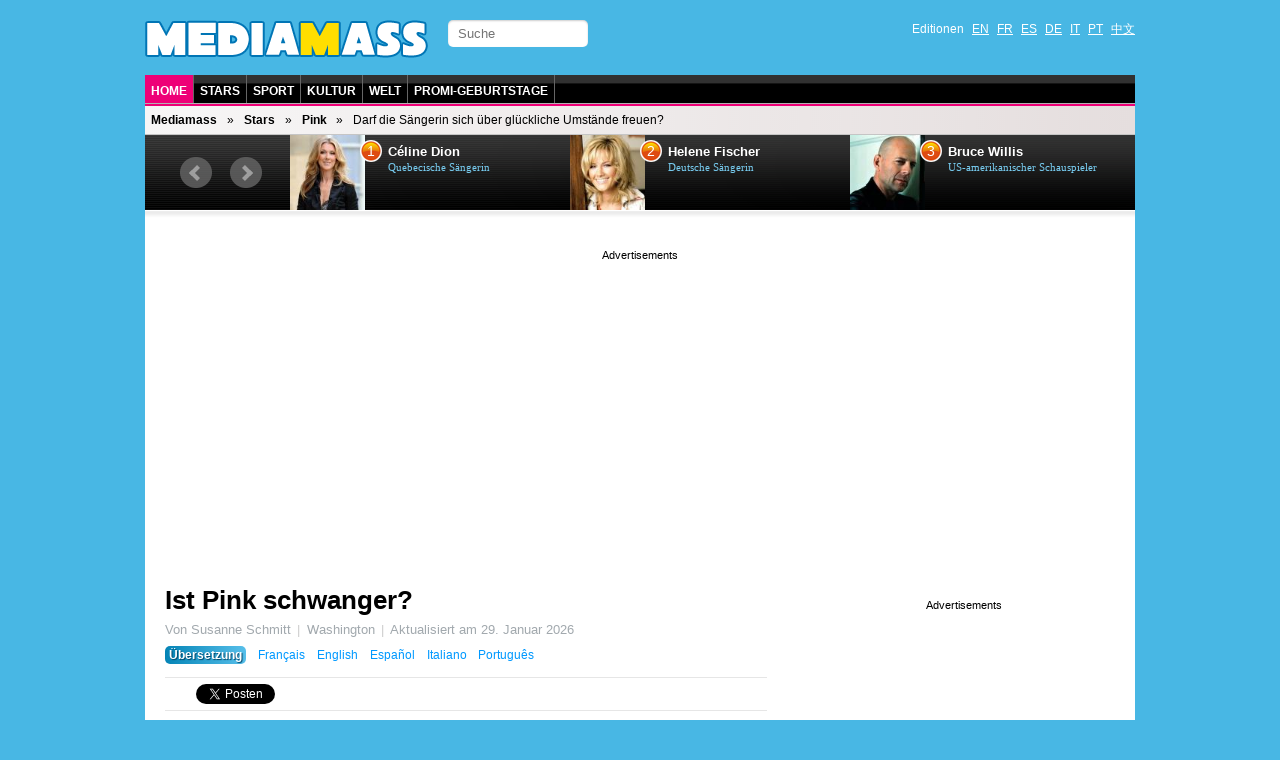

--- FILE ---
content_type: text/html; charset=utf-8
request_url: https://de.mediamass.net/stars/pink/baby-geruchte.html
body_size: 5089
content:
<!doctype html>
<html>

<head>
<meta charset="utf-8">
<meta name="google-site-verification" content="FP4n1Q-LxzSJ9xunKNt5TefNEuJEUQvluPqNpnh8clw" />
<meta property="fb:admins" content="670182543"/>
<meta name="viewport" content="width=device-width; initial-scale=1.0">
<meta http-equiv="X-UA-Compatible" content="IE=edge">

<meta http-equiv="Content-Type" content="text/html; charset=UTF-8">
<link rel="shortcut icon" type="image/x-icon" href="/jdd/public/images/mediamass/2012/favicon.png" />
<title>Pink schwanger? | 2026 Neue Baby-Gerüchte - Mediamass</title>
<meta name="description" content="Ein unglaubliches Gerücht breitet sich seit Dienstagabend auf den amerikanischen Seiten sozialer Netzwerke aus: Pink (Lady Marmalade, ...) soll schwanger sein. Fotos sowie eine der Sängerin nahestehende Quelle sollen die glücklichen Umstände bestätigen.">
<link rel="stylesheet" href="https://mediamass.net/jdd/public/include/dn_mediamass2012.css" type="text/css">
<script src="https://mediamass.net/jdd/public/include/hr_mediamassde.js" type="text/javascript" ></script>
<meta property="og:title" content="Pink schwanger? | 2026 Neue Baby-Gerüchte - Mediamass"/>
<meta property="og:description" content="Ein unglaubliches Gerücht breitet sich seit Dienstagabend auf den amerikanischen Seiten sozialer Netzwerke aus: Pink (Lady Marmalade, ...) soll schwanger sein. Fotos sowie eine der Sängerin nahestehende Quelle sollen die glücklichen Umstände bestätigen."/>
<meta property="og:type" content="article"/>
<meta property="og:url" content="http://de.mediamass.net/stars/pink/baby-geruchte.html"/>
<meta property="og:site_name" content="Mediamass"/>
<link rel="image_src" href="https://mediamass.net/jdd/public/documents/celebrities/281.jpg" />
<meta name="image" content="https://mediamass.net/jdd/public/documents/celebrities/281.jpg" />


<!-- Global site tag (gtag.js) - Google Analytics -->
<script async src="https://www.googletagmanager.com/gtag/js?id=UA-35368751-1"></script>
<script>
  window.dataLayer = window.dataLayer || [];
  function gtag(){dataLayer.push(arguments);}
  gtag('js', new Date());
  gtag('config', 'UA-35368751-1');
</script>

<link rel="apple-touch-icon" href="/jdd/public/images/mediamass/2012/icons/apple-touch-icon.png">
<link rel="apple-touch-icon" sizes="57x57" href="/jdd/public/images/mediamass/2012/icons/apple-touch-icon-57x57.png" />
<link rel="apple-touch-icon" sizes="72x72" href="/jdd/public/images/mediamass/2012/icons/apple-touch-icon-72x72.png" />
<link rel="apple-touch-icon" sizes="76x76" href="/jdd/public/images/mediamass/2012/icons/apple-touch-icon-76x76.png" />
<link rel="apple-touch-icon" sizes="114x114" href="/jdd/public/images/mediamass/2012/icons/apple-touch-icon-114x114.png" />
<link rel="apple-touch-icon" sizes="120x120" href="/jdd/public/images/mediamass/2012/icons/apple-touch-icon-120x120.png" />
<link rel="apple-touch-icon" sizes="144x144" href="/jdd/public/images/mediamass/2012/icons/apple-touch-icon-144x144.png" />
<link rel="apple-touch-icon" sizes="152x152" href="/jdd/public/images/mediamass/2012/icons/apple-touch-icon-152x152.png" />
<script type="text/javascript" src="/jdd/public/documents/js/cookieconsent.1.0.2.min.js"></script>
</head>

<body>

<script src="//ajax.googleapis.com/ajax/libs/jquery/1.8.2/jquery.min.js"></script>
<script src="/jdd/public/documents/js/bxslider/jquery.bxslider.min.js" type="text/javascript"></script>
<link href="/jdd/public/documents/js/bxslider/jquery.bxslider.css" rel="stylesheet" />

<div id="pagewrap">

	<header id="header" class="clearfix">
		<div id="header-top">
			<div id="logo"><a href="https://de.mediamass.net" title="MediaMass :: Home">&nbsp;</a></div>

<!-- Facebook Code  -->
<script src="https://apis.google.com/js/platform.js" async defer></script>
<div id="fb-root"></div>
<script>(function(d, s, id) {
  var js, fjs = d.getElementsByTagName(s)[0];
  if (d.getElementById(id)) return;
  js = d.createElement(s); js.id = id;
  js.src = "//connect.facebook.net/de_DE/all.js#xfbml=1";
  fjs.parentNode.insertBefore(js, fjs);
}(document, 'script', 'facebook-jssdk'));</script>
<!-- Google Code  -->
<script src="https://apis.google.com/js/platform.js" async defer>{lang: 'de'}</script>
			<form id="searchform" action="/suche">
	<input type="search" id="s" name="q" placeholder="Suche">
</form>
			<nav><ul id="languages" class="clearfix">
	<li>Editionen</li>
	<li><a href="https://en.mediamass.net">EN</a></li>
	<li><a href="https://fr.mediamass.net">FR</a></li>
	<li><a href="https://es.mediamass.net">ES</a></li>
	<li><a href="https://de.mediamass.net">DE</a></li>
	<li><a href="https://it.mediamass.net">IT</a></li>
	<li><a href="https://pt.mediamass.net">PT</a></li>
	<li><a href="https://cn.mediamass.net">中文</a></li>
	<li><div id="top-facebook">
		<div class="google"><div class="g-follow" data-annotation="bubble" data-height="20" data-href="//plus.google.com/u/0/102180127740822737089" data-rel="publisher"></div></div>
		<div class="facebook"><div class="fb-like" data-href="https://www.facebook.com/Mediamass" data-layout="button_count"></div>
	</div></li>
</ul></nav>
		</div>
		<nav><ul id="navigation" class="clearfix">
	<li><a href="/" class="first">Home</a></li>
	<li><a href="/stars">Stars</a></li>
	<li><a href="https://de.athlet.org">Sport</a></li>
	<li><a href="/kultur">Kultur</a></li>
	<li><a href="/welt">Welt</a></li>
	<li><a href="/geburtstage">Promi-Geburtstage</a></li>
</ul></nav>
		<nav><ul id="breadcrumbs" class="clearfix"><li><a href="https://de.mediamass.net">Mediamass</a></li><li><a href="https://de.mediamass.net/stars">Stars</a></li><li><a href="https://de.mediamass.net/stars/pink">Pink</a></li><li>Darf die Sängerin sich über glückliche Umstände freuen?</li></ul></nav>
		<div id="top"><script>
$(document).ready(function(){
    $("#top").load("https://de.mediamass.net/topslide.html");
});
</script></div>
	</header>
	
	<div id="content" class="clearfix"><div id="google" class="googleresponsive"><script>window.google_analytics_uacct = "UA-35368751-1";</script>
<script async src="//pagead2.googlesyndication.com/pagead/js/adsbygoogle.js"></script>
<!-- Mediamass Responsive Top -->
<ins class="adsbygoogle"
     style="display:block"
     data-ad-client="ca-pub-5089565781940991"
     data-ad-slot="3388858481"
     data-ad-format="auto"></ins>
<script>
(adsbygoogle = window.adsbygoogle || []).push({});
</script></div>

<article id="main-article" class="post clearfix">
	<header id="main-header"><h1 class="post-title"><a href="#">Ist Pink schwanger?</a></h1>
<div id="google2"></div>
<p class="post-subtitle"></p>
<p class="post-description"><ul class="post-info"><li>Von Susanne Schmitt</li><li>Washington</li><li>Aktualisiert am <time datetime="2026-01-29">29. Januar 2026</time></li></ul><nav id="translations" class="post-translations"><ul><li><span class="title">Übersetzung</span></li><li><a href="https://fr.mediamass.net/people/pink/rumeurs-bebe.html" title="Pink">Français</a></li><li><a href="https://en.mediamass.net/people/pink/pregnancy-rumors.html" title="Pink">English</a></li><li><a href="https://es.mediamass.net/famosos/pink/rumores-de-embarazo.html" title="Pink">Español</a></li><li><a href="https://it.mediamass.net/people/pink/voci-di-gravidanza.html" title="Pink">Italiano</a></li><li><a href="https://pt.mediamass.net/famosos/pink/rumores-de-gravidez.html" title="Pink">Português</a></li></ul></nav></p>
<ul id="like">

<li class="lGoogle"><g:plusone size="medium" href=""></g:plusone></li>

<li class="lFacebook"><div class="fb-like" data-send="true"  data-layout="button_count"></div></li>

<li class="lTwitter"><a href="https://twitter.com/share" class="twitter-share-button" data-url="http://de.mediamass.net/stars/pink/baby-geruchte.html" data-text="RT" data-count="horizontal" data-lang="de">Tweeter</a>
<script>!function(d,s,id){var js,fjs=d.getElementsByTagName(s)[0];if(!d.getElementById(id)){js=d.createElement(s);js.id=id;js.src="//platform.twitter.com/widgets.js";fjs.parentNode.insertBefore(js,fjs);}}(document,"script","twitter-wjs");</script></li>

<li class="lLinkedin"><script src="//platform.linkedin.com/in.js" type="text/javascript"></script>
<script type="IN/Share" data-url="" data-counter="right"></script></li>

<li class="lStumble"><su:badge layout="4"></su:badge>
<script type="text/javascript">
  (function() {
    var li = document.createElement('script'); li.type = 'text/javascript'; li.async = true;
    li.src = 'https://platform.stumbleupon.com/1/widgets.js';
    var s = document.getElementsByTagName('script')[0]; s.parentNode.insertBefore(li, s);
  })();
</script></li>

</ul></header>
	<section id="main-body">

<link rel="stylesheet" href="/jdd/public/documents/css/mediamass-celebrity.css" type="text/css">

<div id="MMBody"><div id="MMinfoBox"><div id="MMphotoBox"><div class="celebimage photo"><img src="https://mediamass.net/jdd/public/documents/celebrities/281.jpg" class="bottom pregnant"></img><img src="https://mediamass.net/jdd/public/documents/mediamass/celebrity/pregnant.png" class="top"></img></div><div class="text">Ein Baby in Sicht für die 46 Jahre alten Sängerin?</div></div><div id="MMcelebBox"><div class="text"><div class="name"><a href="https://de.mediamass.net/stars/pink" title="Pink">Pink</a> »</div><div class="links"><a href="https://de.mediamass.net/stars/pink">News</a>, <a href="https://de.mediamass.net/stars/pink">Fotos</a> und <a href="https://de.mediamass.net/stars/pink">Videos</a>.</div></div></div><p> </p><div id="MMcelebHotnews"><h3>Top-News</h3><ul><li><header class="headlineshort clearfix"><div class="sub">Promi-Hochzeit <span class="time">29. Januar 2026</span></div><div class="title"><a href="https://de.mediamass.net/stars/pink/verlobung.html" title="Pink verlobt">Pink: Hat sie sich verlobt?</a></div></header></li><li><header class="headlineshort clearfix"><div class="sub">Skandal <span class="time">29. Januar 2026</span></div><div class="title"><a href="https://de.mediamass.net/stars/pink/nacktfotos.html" title="Pink Nacktfoto-Skandal">Nacktfotos von Pink geklaut und verbreitet</a></div></header></li></ul></div></div><p class="first">Ein leicht gewölbter Bauch und ein müdes Gesicht – mehr brauchte es nicht, um Gerüchte über eine mögliche Schwangerschaft von <a href="https://de.mediamass.net/stars/pink" title="Pink">Pink</a> loszutreten. Umso mehr, als eine dem Paar nahestehende Quelle den glücklichen Umstand bestätigt haben soll.</p><p class="warning">Nachtrag vom 29.01.2026 : Es scheint, dass das Gerücht unbegründet ist. <a href="/blog/mediamass-projekt">(mehr erfahren)</a></p><p class="bold">Pink bald Mutter eines kleinen Sohnes und einer kleinen Tochter?</p><p>Fotos der US-amerikanischen Sängerin bei einem romantischen Abendessen mit ihrem Lebensgefährten am Dienstagabend waren gestern (28. Januar 2026) im Internet aufgetaucht. Kommentatoren wollen auf diesen Bildern den runden Bauch einer schwangeren Frau erkannt haben.</p><p>Ein Augenzeuge berichtete sogar, er habe die Sängerin dabei beobachtet, wie sie ihr Weinglas bei einem Toast gegen ein Glas Wasser getauscht haben soll. (Für diejenigen, die es nicht wussten: Schwangeren wird davon abgeraten, Alkohol zu trinken.)</p><p class="bold">Pink schwanger: ein Gerücht kocht hoch!</p><p>Der Agent von Pink, der im Laufe des Tages zu diesem Gerücht kontaktiert wurde, soll eine klare Antwort gemieden haben, als er verlauten lies, er werde „das Privatleben der Sängerin nicht kommentieren“... was gerade nicht dazu beitrug, die Gemüter zu beruhigen, die sich bereits durch die jüngsten Gerüchte über eine Verlobung erhitzt hatten.</p><p class="read">Lesen <a href="https://en.mediamass.net/people/pink/engaged.html">Pink befeuert Gerüchte um ihre Verlobung</a></p><p>Uns bleibt nun nichts anderes übrig, als einige Monate zu abzuwarten, um zu überprüfen, ob der „runde Bauch“ und der „wässrige Toast“ belastbare Indizien waren.</p><p class="last">© 2026 MediaMass. Alle Rechte vorbehalten. Vervielfältigung verboten (selbst mit der Genehmigung).</p><div class="googleresponsive"><script async="true" src="//pagead2.googlesyndication.com/pagead/js/adsbygoogle.js"></script><ins class="adsbygoogle" style="display:block" data-ad-client="ca-pub-5089565781940991" data-ad-slot="6909466486" data-ad-format="auto"></ins><script>(adsbygoogle = window.adsbygoogle || []).push({});</script></div><section id="MMHeadlinesShort"><h3>Pink: Aktuelle Nachrichten</h3><ul><li><header class="headlineshort clearfix"><div class="sub">Geldrangliste <span class="time">29. Januar 2026</span></div><div class="title"><a href="https://de.mediamass.net/stars/pink/bestbezahlte.html" title="Pink ist die Sängerin mit dem höchsten Einkommen der Welt">Pink ist die bestbezahlte Sängerin 2026</a></div></header></li><li><header class="headlineshort clearfix"><div class="sub">Todesgerüchte <span class="time">Januar 2026</span></div><div class="title"><a href="https://de.mediamass.net/stars/pink/todesgeruchte.html" title="Pink Todesgerüchte">Neue Gerüchte über den Tod von Pink</a></div></header></li><li><header class="headlineshort clearfix"><div class="sub">Hot 100 <span class="time">28 Januar 2026</span></div><div class="title"><a href="https://de.mediamass.net/stars/pink/sexiest.html" title="Pink ist die Sängerin mit dem größten Sexappeal der Welt heißt">Pink immer noch die heißeste Sängerin der Welt</a></div></header></li></ul></section><h3 class="banner bannerpink">Promis von A bis Z</h3><div ID="MMLetters"><ul><li><a href="https://de.mediamass.net/stars/a">A</a></li><li><a href="https://de.mediamass.net/stars/b">B</a></li><li><a href="https://de.mediamass.net/stars/c">C</a></li><li><a href="https://de.mediamass.net/stars/d">D</a></li><li><a href="https://de.mediamass.net/stars/e">E</a></li><li><a href="https://de.mediamass.net/stars/f">F</a></li><li><a href="https://de.mediamass.net/stars/g">G</a></li><li><a href="https://de.mediamass.net/stars/h">H</a></li><li><a href="https://de.mediamass.net/stars/i">I</a></li><li><a href="https://de.mediamass.net/stars/j">J</a></li><li><a href="https://de.mediamass.net/stars/k">K</a></li><li><a href="https://de.mediamass.net/stars/l">L</a></li><li><a href="https://de.mediamass.net/stars/m">M</a></li><li><a href="https://de.mediamass.net/stars/n">N</a></li><li><a href="https://de.mediamass.net/stars/o">O</a></li><li><a href="https://de.mediamass.net/stars/p">P</a></li><li><a href="https://de.mediamass.net/stars/q">Q</a></li><li><a href="https://de.mediamass.net/stars/r">R</a></li><li><a href="https://de.mediamass.net/stars/s">S</a></li><li><a href="https://de.mediamass.net/stars/t">T</a></li><li><a href="https://de.mediamass.net/stars/u">U</a></li><li><a href="https://de.mediamass.net/stars/v">V</a></li><li><a href="https://de.mediamass.net/stars/w">W</a></li><li><a href="https://de.mediamass.net/stars/x">X</a></li><li><a href="https://de.mediamass.net/stars/y">Y</a></li><li><a href="https://de.mediamass.net/stars/z">Z</a></li></ul></div></div>

<p>&nbsp;</p>
<div class="fb-comments" data-href="http://de.mediamass.net/stars/pink/baby-geruchte.html" data-num-posts="3" data-width="600"></div>

<div id="redHeadlines" style="color:#fff"></div>
<script src="/jdd/public/documents/js/red/headlinesRequest.js"></script>
<script>redHeadlinesRequest('/redheadlines.html', 'redHeadlines');</script></section>
</article>

<aside id="sidebar"><div id="google3" class="googleresponsive">
<script async src="//pagead2.googlesyndication.com/pagead/js/adsbygoogle.js"></script>
<!-- Mediamass Responsive Side -->
<ins class="adsbygoogle"
     style="display:block"
     data-ad-client="ca-pub-5089565781940991"
     data-ad-slot="8098259680"
     data-ad-format="auto"></ins>
<script>
(adsbygoogle = window.adsbygoogle || []).push({});
</script>
</div>

<div class="birthdaysForm">
  <h2><a href="/geburtstage">Promi-Geburtstage</a></h2>
  <h3>Welche Promis haben am selben Tag wie du Geburtstag?</h3>
  <form id="birthdayform"></form>
</div>
<script type="text/javascript" src="/jdd/public/documents/js/birtdhayform.js"></script>
<script type="text/javascript">
	var birtdhayform_url = 'https://de.mediamass.net/geburtstage/';
	birthdayform_load(birthdayform, 'de');
</script>

<div class="fb-like-box" data-href="https://www.facebook.com/Mediamass" data-width="300" data-show-faces="true" data-border-color="#fff" data-stream="false" data-header="false"></div>

<p>&nbsp;</p>

<div class="g-page" data-href="//plus.google.com/u/0/102180127740822737089" data-rel="publisher"></div></aside></div>
	
	<footer id="footer" class="clearfix">大量转体 (MediaMass) 版权所有 © 2013-2018 - <a href="/blog/mediamass-projekt" title="Das Mediamass-Projekt: Medienkritik durch Satire">Über Mediamass</a> - <a href="https://cn.mediamass.net/lianxi">Contact</a></footer>
	
</div>
</body>
</html><center><small>page served in 0.035s (1,2)</small></center>

--- FILE ---
content_type: text/html; charset=UTF-8
request_url: https://de.mediamass.net/redheadlines.html
body_size: 862
content:
<style>
.redExport { margin:20px 0 0 0; padding: 0; }
.redExport h2 { color:#000; margin:10px 0; }
.redExport ul { list-style-type: none; color:#000; width:100%; vertical-align:top; margin:0; padding:0; }
.redExport ul li { width:calc((100% - 20px) / 3); display: inline-block; margin:0; padding:0px; vertical-align: top; }
.redExport ul li:nth-child(3n+2) { margin:0 10px; }
.redExport img { width:100%; height:auto; }
.redExport .headline { margin:5px 0 15px 0; }
.redExport .category { display:none; }
.redExport .title { color:#000; font-family:Arial; font-weight:bold; font-size:14px; }
</style>

<div class="redExport">
<h2>Mehr aus dem Web</h2>
<ul><li><div class="image"><a href="https://de.celebrity.red/buzz/unglaubliche-menschen"><img src="https://mediamass.net/jdd/public/documents/aesculus/red/14/336x280.jpg"></img></a></div><div class="headline"><a href="https://de.celebrity.red/buzz/unglaubliche-menschen" class="category">Fotos</a> <a href="https://de.celebrity.red/buzz/unglaubliche-menschen" class="title">Du wirst nicht glauben, dass diese Menschen wirklich existieren!</a></div></li><li><div class="image"><a href="https://de.celebrity.red/buzz/misslungene-beauty-ops-der-stars"><img src="https://mediamass.net/jdd/public/documents/aesculus/red/9/336x280.jpg"></img></a></div><div class="headline"><a href="https://de.celebrity.red/buzz/misslungene-beauty-ops-der-stars" class="category">Stars</a> <a href="https://de.celebrity.red/buzz/misslungene-beauty-ops-der-stars" class="title">Verunstaltete Stars : die 20 schlimmsten Schönheits-OPs aller Zeiten</a></div></li><li><div class="image"><a href="https://de.celebrity.red/buzz/stars-vor-und-nach-photoshop"><img src="https://mediamass.net/jdd/public/documents/aesculus/red/12/336x280.jpg"></img></a></div><div class="headline"><a href="https://de.celebrity.red/buzz/stars-vor-und-nach-photoshop" class="category">Stars</a> <a href="https://de.celebrity.red/buzz/stars-vor-und-nach-photoshop" class="title">20 Stars vor und nach Photoshop</a></div></li><li><div class="image"><a href="https://de.celebrity.red/buzz/bodybuilder-hulk"><img src="https://mediamass.net/jdd/public/documents/aesculus/red/5/336x280.jpg"></img></a></div><div class="headline"><a href="https://de.celebrity.red/buzz/bodybuilder-hulk" class="category">Verblüffend</a> <a href="https://de.celebrity.red/buzz/bodybuilder-hulk" class="title">Bodybuilder spritzt sich zum „Incredible Hulk“</a></div></li><li><div class="image"><a href="https://de.celebrity.red/buzz/die-sussesten-tiere-der-welt"><img src="https://mediamass.net/jdd/public/documents/aesculus/red/11/336x280.jpg"></img></a></div><div class="headline"><a href="https://de.celebrity.red/buzz/die-sussesten-tiere-der-welt" class="category">Fotos</a> <a href="https://de.celebrity.red/buzz/die-sussesten-tiere-der-welt" class="title">Ranking : die 20 süßesten Tiere der Welt</a></div></li><li><div class="image"><a href="https://de.celebrity.red/buzz/gezahmter-fuchs"><img src="https://mediamass.net/jdd/public/documents/aesculus/red/1/336x280.jpg"></img></a></div><div class="headline"><a href="https://de.celebrity.red/buzz/gezahmter-fuchs" class="category">Süß</a> <a href="https://de.celebrity.red/buzz/gezahmter-fuchs" class="title">Dieses gezähmte Rotfuchs-Baby ist das schläfrigste (und süßeste) Haustier überhaupt</a></div></li></ul>
</div><center><small>page served in 0.001s (0,4)</small></center>

--- FILE ---
content_type: text/html; charset=UTF-8
request_url: https://de.mediamass.net/topslide.html
body_size: 944
content:
<link href="/jdd/public/documents/js/bxslider/jquery.bxslider.top.css" rel="stylesheet" />
<script type="text/javascript">
	$(document).ready(function(){
		$('#MMSLIDE').bxSlider({
			auto: true,
			pager: false,
			moveSlides: 1,
			slideWidth: 280,
			minSlides: 1,
			maxSlides: 3,
			slideMargin: 0,
		});
	});
</script>


<div id="bx-top"><ul id="MMSLIDE"><li><header class="clearfix"><div class="image"><a href="https://de.mediamass.net/stars/celine-dion" title="Céline Dion: Nachrichten, Videos, Audios und Fotos"><img src="https://mediamass.net/jdd/public/documents/thumbs/celebrities100/65.jpg"></img></a></div><div class="rank">1</div><div class="name"><a href="https://de.mediamass.net/stars/celine-dion" title="Tout sur Céline Dion">Céline Dion</a></div><div class="sub">Quebecische Sängerin</div></header></li><li><header class="clearfix"><div class="image"><a href="https://de.mediamass.net/stars/helene-fischer" title="Helene Fischer: Nachrichten, Videos, Audios und Fotos"><img src="https://mediamass.net/jdd/public/documents/thumbs/celebrities100/5339.jpg"></img></a></div><div class="rank">2</div><div class="name"><a href="https://de.mediamass.net/stars/helene-fischer" title="Tout sur Helene Fischer">Helene Fischer</a></div><div class="sub">Deutsche Sängerin</div></header></li><li><header class="clearfix"><div class="image"><a href="https://de.mediamass.net/stars/bruce-willis" title="Bruce Willis: Nachrichten, Videos, Audios und Fotos"><img src="https://mediamass.net/jdd/public/documents/thumbs/celebrities100/58.jpg"></img></a></div><div class="rank">3</div><div class="name"><a href="https://de.mediamass.net/stars/bruce-willis" title="Tout sur Bruce Willis">Bruce Willis</a></div><div class="sub">US-amerikanischer Schauspieler</div></header></li><li><header class="clearfix"><div class="image"><a href="https://de.mediamass.net/stars/till-lindemann" title="Till Lindemann: Nachrichten, Videos, Audios und Fotos"><img src="https://mediamass.net/jdd/public/documents/thumbs/celebrities100/7039.jpg"></img></a></div><div class="rank">4</div><div class="name"><a href="https://de.mediamass.net/stars/till-lindemann" title="Tout sur Till Lindemann">Till Lindemann</a></div><div class="sub">Deutscher Sänger, Songwriter, Schauspieler und Dichter</div></header></li><li><header class="clearfix"><div class="image"><a href="https://de.mediamass.net/stars/simon-cowell" title="Simon Cowell: Nachrichten, Videos, Audios und Fotos"><img src="https://mediamass.net/jdd/public/documents/thumbs/celebrities100/1454.jpg"></img></a></div><div class="rank">5</div><div class="name"><a href="https://de.mediamass.net/stars/simon-cowell" title="Tout sur Simon Cowell">Simon Cowell</a></div><div class="sub">Britischer Fernsehmoderator</div></header></li><li><header class="clearfix"><div class="image"><a href="https://de.mediamass.net/stars/thomas-muller" title="Thomas Müller: Nachrichten, Videos, Audios und Fotos"><img src="https://mediamass.net/jdd/public/documents/thumbs/celebrities100/6457.jpg"></img></a></div><div class="rank">6</div><div class="name"><a href="https://de.mediamass.net/stars/thomas-muller" title="Tout sur Thomas Müller">Thomas Müller</a></div><div class="sub">Deutscher Fußballer</div></header></li><li><header class="clearfix"><div class="image"><a href="https://de.mediamass.net/stars/fabrice-luchini" title="Fabrice Luchini: Nachrichten, Videos, Audios und Fotos"><img src="https://mediamass.net/jdd/public/documents/thumbs/celebrities100/1722.jpg"></img></a></div><div class="rank">7</div><div class="name"><a href="https://de.mediamass.net/stars/fabrice-luchini" title="Tout sur Fabrice Luchini">Fabrice Luchini</a></div><div class="sub">Französischer Schauspieler</div></header></li><li><header class="clearfix"><div class="image"><a href="https://de.mediamass.net/stars/terence-hill" title="Terence Hill: Nachrichten, Videos, Audios und Fotos"><img src="https://mediamass.net/jdd/public/documents/thumbs/celebrities100/621.jpg"></img></a></div><div class="rank">8</div><div class="name"><a href="https://de.mediamass.net/stars/terence-hill" title="Tout sur Terence Hill">Terence Hill</a></div><div class="sub">Italienischer Schauspieler</div></header></li><li><header class="clearfix"><div class="image"><a href="https://de.mediamass.net/stars/jean-claude-van-damme" title="Jean-Claude Van Damme: Nachrichten, Videos, Audios und Fotos"><img src="https://mediamass.net/jdd/public/documents/thumbs/celebrities100/164.jpg"></img></a></div><div class="rank">9</div><div class="name"><a href="https://de.mediamass.net/stars/jean-claude-van-damme" title="Tout sur Jean-Claude Van Damme">Jean-Claude Van Damme</a></div><div class="sub">Belgischer Schauspieler</div></header></li><li><header class="clearfix"><div class="image"><a href="https://de.mediamass.net/stars/til-schweiger" title="Til Schweiger: Nachrichten, Videos, Audios und Fotos"><img src="https://mediamass.net/jdd/public/documents/thumbs/celebrities100/5544.jpg"></img></a></div><div class="rank">10</div><div class="name"><a href="https://de.mediamass.net/stars/til-schweiger" title="Tout sur Til Schweiger">Til Schweiger</a></div><div class="sub">Deutscher Schauspieler, Filmregisseur und Produzent</div></header></li></ul></div><center><small>page served in 0.001s (0,5)</small></center>

--- FILE ---
content_type: text/html; charset=utf-8
request_url: https://accounts.google.com/o/oauth2/postmessageRelay?parent=https%3A%2F%2Fde.mediamass.net&jsh=m%3B%2F_%2Fscs%2Fabc-static%2F_%2Fjs%2Fk%3Dgapi.lb.en.2kN9-TZiXrM.O%2Fd%3D1%2Frs%3DAHpOoo_B4hu0FeWRuWHfxnZ3V0WubwN7Qw%2Fm%3D__features__
body_size: 160
content:
<!DOCTYPE html><html><head><title></title><meta http-equiv="content-type" content="text/html; charset=utf-8"><meta http-equiv="X-UA-Compatible" content="IE=edge"><meta name="viewport" content="width=device-width, initial-scale=1, minimum-scale=1, maximum-scale=1, user-scalable=0"><script src='https://ssl.gstatic.com/accounts/o/2580342461-postmessagerelay.js' nonce="vcy7sQD49qCzi31WIkiliQ"></script></head><body><script type="text/javascript" src="https://apis.google.com/js/rpc:shindig_random.js?onload=init" nonce="vcy7sQD49qCzi31WIkiliQ"></script></body></html>

--- FILE ---
content_type: text/html; charset=utf-8
request_url: https://www.google.com/recaptcha/api2/aframe
body_size: 252
content:
<!DOCTYPE HTML><html><head><meta http-equiv="content-type" content="text/html; charset=UTF-8"></head><body><script nonce="98uJS0CSUUSRqX4LkWHPTw">/** Anti-fraud and anti-abuse applications only. See google.com/recaptcha */ try{var clients={'sodar':'https://pagead2.googlesyndication.com/pagead/sodar?'};window.addEventListener("message",function(a){try{if(a.source===window.parent){var b=JSON.parse(a.data);var c=clients[b['id']];if(c){var d=document.createElement('img');d.src=c+b['params']+'&rc='+(localStorage.getItem("rc::a")?sessionStorage.getItem("rc::b"):"");window.document.body.appendChild(d);sessionStorage.setItem("rc::e",parseInt(sessionStorage.getItem("rc::e")||0)+1);localStorage.setItem("rc::h",'1769702165963');}}}catch(b){}});window.parent.postMessage("_grecaptcha_ready", "*");}catch(b){}</script></body></html>